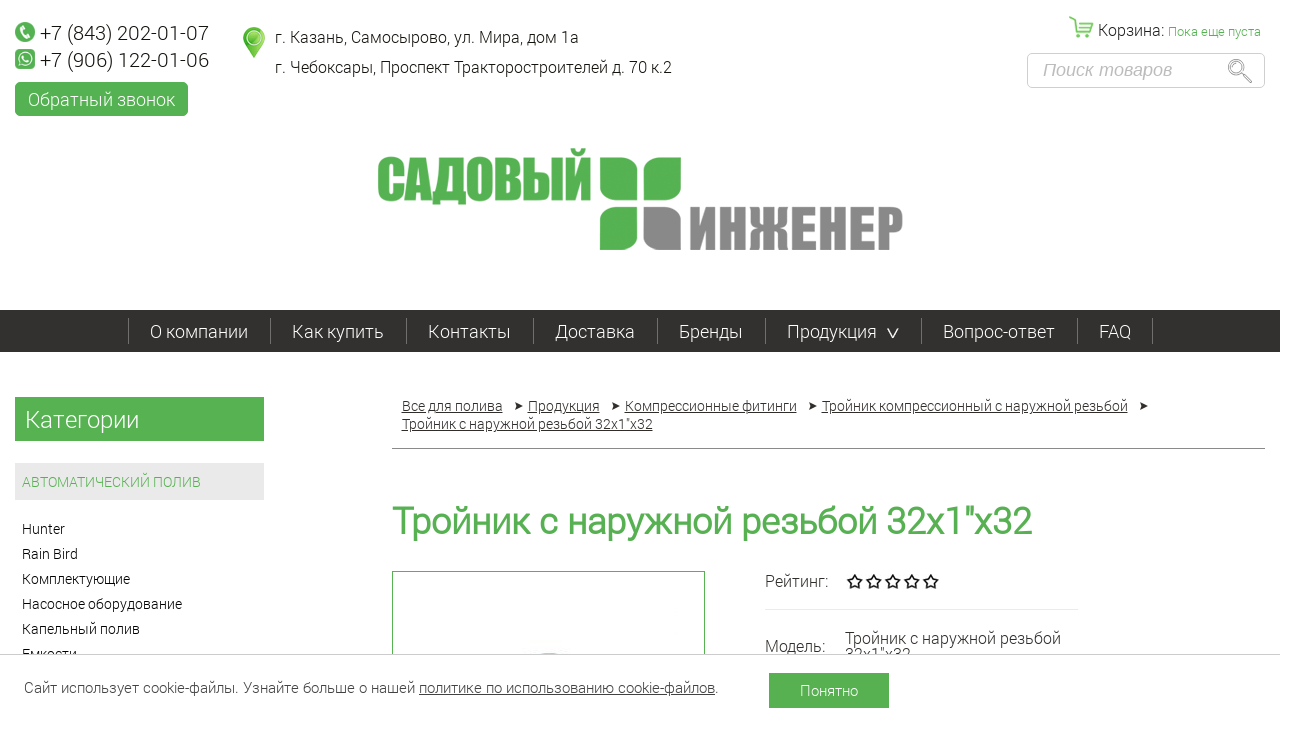

--- FILE ---
content_type: text/html; charset=UTF-8
request_url: https://sadinpro.ru/products/trojnik-s-naruzhnoj-rezboj-32x1-x32
body_size: 16255
content:
<!DOCTYPE HTML>
<html class="no-js" lang="ru"  prefix="og: http://ogp.me/ns# fb: http://ogp.me/ns/fb# website: http://ogp.me/ns/website#">
<head>
  <title>Тройник с наружной резьбой 32x1"x32 купить недорого в интернет-магазине Sadin: характеристики, фото и низкие цены, доставка по России - Тройник компрессионный с наружной резьбой</title>
  <meta http-equiv="Content-Type" content="text/html; charset=utf-8">
  <meta name="description" content="Тройник с наружной резьбой 32x1&quot;x32">
  <meta name="keywords" content="">
  <meta name="viewport" content="width=device-width, initial-scale=1.0"/>
  <meta name="format-detection" content="telephone=no"/>
  <meta http-equiv="X-UA-Compatible" content="IE=edge"/>
  <meta name="robots" content="index,follow" />

  <link href="https://sadinpro.ru/favicon.ico" rel="shortcut icon"/>
  <link href="https://sadinpro.ru/favicon.ico" rel="icon" type="image/x-icon"/>
  <link rel="stylesheet" type="text/css" href="/css/jquery.fancybox.min.css">
  <link rel="stylesheet" href="/css/slick.css">
  <link rel="stylesheet" type="text/css" href="/css/style.u1645646824.css"/>
  <link rel="stylesheet" type="text/css" href="/css/custom.u1645733619.css"/>
  <link rel="stylesheet" type="text/css" href="/js/ui/themes/ui-lightness/jquery-ui-1.8.16.custom.css"/>
  <link rel="stylesheet" type="text/css" href="/js/colorbox/colorbox.css" media="screen"/>
  <script type="text/javascript" src="/js/jquery-3.2.1.min.js"></script>
  <link rel="canonical" href="https://sadinpro.ru/products/trojnik-s-naruzhnoj-rezboj-32x1-x32"/>



         <meta property="og:title" content="Тройник с наружной резьбой 32x1&quot;x32 купить недорого в интернет-магазине Sadin: характеристики, фото и низкие цены, доставка по России - Тройник компрессионный с наружной резьбой"/>
       <meta property="og:description" content="Тройник с наружной резьбой 32x1&quot;x32"/>
       <meta property="og:image" content="https://sadinpro.ru/i/icons/teepcompressxnaruzh_avr.jpg">
       <meta property="og:type" content="product"/>
       <meta property="og:url" content="https://sadinpro.ru/products/trojnik-s-naruzhnoj-rezboj-32x1-x32"/>
      </head>
<body>
<div class="layout">

<div class="adaptive-menu-shadow"></div>
<div class="adaptive-menu-container">
  <div class="adaptive-menu__gamburger">
    <a href="#" class="adaptive-menu-toggle js-menu-toggle">
				<span class="menu-toggle-inner">
					<span class="menu-toggle-line menu-toggle-line--4"></span>
					<span class="menu-toggle-line menu-toggle-line--5"></span>
				</span>
    </a>
  </div>
  <nav class="adaptive-menu">
    <ul>
                  <li class="adaptive-menu__item"><a class="adaptive-menu__link" name="О компании" href="/company" title="О компании Садовой Инженер" >О компании</a></li>
            <li class="adaptive-menu__item"><a class="adaptive-menu__link" name="Как купить" href="/kak-kupit" title="Как купить продукцию в нашем Интернет-магазине" >Как купить</a></li>
            <li class="adaptive-menu__item"><a class="adaptive-menu__link" name="Контакты" href="/contacts" title="Контакты компании Экология" >Контакты</a></li>
            <li class="adaptive-menu__item"><a class="adaptive-menu__link" name="Доставка" href="/dostavka" title="Доставка" >Доставка</a></li>
            <li class="adaptive-menu__item"><a class="adaptive-menu__link" name="Бренды" href="/brends" title="Все бренды на нашем сайте" >Бренды</a></li>
            <li class="adaptive-menu__item"><a class="adaptive-menu__linkactive" name="Продукция" href="/products" title="Продукция для автополива. Оборудование для автоматического полива" >Продукция</a></li>
            <li class="adaptive-menu__item"><a class="adaptive-menu__link" name="Вопрос-ответ" href="/questions" title="Вопросы и ответы по оборудованию для автополива" >Вопрос-ответ</a></li>
            <li class="adaptive-menu__item"><a class="adaptive-menu__link" name="FAQ" href="/faq" title="Часто задаваемые вопросы" >FAQ</a></li>
    </ul>
  </nav>
</div>

<div class="sliding-header">
  <div class="wrapper wrapper--big">
    <div class="sliding-header__gamburger">
      <a href="#" class="adaptive-menu-toggle">
					<span class="menu-toggle-inner">
						<span class="menu-toggle-line menu-toggle-line--1"></span>
						<span class="menu-toggle-line menu-toggle-line--2"></span>
						<span class="menu-toggle-line menu-toggle-line--3"></span>
						<span class="menu-toggle-line menu-toggle-line--4"></span>
						<span class="menu-toggle-line menu-toggle-line--5"></span>
					</span>
      </a>
    </div>
    <div class="sliding-header__logo">
      <a href="#"><img src="/images/scroll-header-logo.png" alt="logo"></a>
    </div>
    <div class="sliding-header__tel">
      <a href="tel:+78432020107" class="sliding-header__tel-link">+7 (843) 202-01-07</a> <br>
      <a href="tel:+79061220106" class="sliding-header__tel-link">+7 (906) 122-01-06</a>
    </div>
    <div class="sliding-header__cart">
      <div class="header-cart header-cart--white">
        <div class="header-cart__content">
          <noindex>
            <a href="/cart" class="header-cart__link" title="Ваша покупка">

              <span class="header-cart__title">Корзина:</span>
                        <span class="header-cart__quantity">Пока еще пуста</span>
          <span class="header-cart__price"></span>
                     </a>
          </noindex>
        </div>
      </div>
    </div>
  </div>
</div>

<header class="header">

  <div class="header__top">
    <div class="wrapper wrapper--big">
      <div class="header-left clearfix">
        <div class="header-contacts-col">
          <div class="header-tel">
            <a href="tel:+78432020107" class="header-tel__link"><span class="phone"></span>+7 (843) 202-01-07</a>
            <a href="whatsapp://send?text=Здравствуйте,+у+меня+есть+вопрос:+&phone=+79061220106&abid=+79061220106#Intent;scheme=smsto;package=com.whatsapp;action=android.intent.action.SENDTO;end" class="header-tel__link"><span class="whatsapp"></span>+7 (906) 122-01-06</a>
          </div>
          <div class="header-callback">
            <a href="#callback-modal" class="header-callback__btn" data-fancybox-modal>Обратный
              звонок</a>
          </div>
        </div>
        <div class="header-contacts-col">
          <div class="header-address">
            г. Казань, Самосырово, ул. Мира, дом 1а<br>
            г. Чебоксары, Проспект Тракторостроителей д. 70 к.2
          </div>
        </div>

      </div>
      <div class="adaptive-header__gamburger">
        <a href="#" class="adaptive-menu-toggle">
						<span class="menu-toggle-inner">
							<span class="menu-toggle-line menu-toggle-line--1"></span>
							<span class="menu-toggle-line menu-toggle-line--2"></span>
							<span class="menu-toggle-line menu-toggle-line--3"></span>
							<span class="menu-toggle-line menu-toggle-line--4"></span>
							<span class="menu-toggle-line menu-toggle-line--5"></span>
						</span>
        </a>
      </div>
      <div class="header-right">
        <div class="header-cart">
          <div class="header-cart__content">
            <a href="/cart" class="header-cart__link">
              <span class="header-cart__title">Корзина:</span>
                        <span class="header-cart__quantity">Пока еще пуста</span>
          <span class="header-cart__price"></span>
                     </a>
          </div>
        </div>
        <div class="header-search">
          <form action="/products/search?a[search]" method="get" class="header-search-form">
            <input type="text" name="search" class="header-search-form__input"
                   placeholder="Поиск товаров">
            <input type="submit" class="header-search-form__submit" value="">
          </form>
        </div>
      </div>
    </div>
  </div>

  <div class="header__middle">
    <div class="wrapper wrapper--big">
      <div class="header-logo">
        <a href="/"><img src="/images/logo.png" alt="logo"></a>
      </div>
    </div>
  </div>

  <div class="header__bottom">
    <div class="wrapper wrapper--big">
      <nav class="header-menu">
        <ul>          <li class="header-menu__item">
            <a href="/company" class="header-menu__link"
               name="О компании"
               title="О компании Садовой Инженер">О компании</a>
                      </li>
                  <li class="header-menu__item">
            <a href="/kak-kupit" class="header-menu__link"
               name="Как купить"
               title="Как купить продукцию в нашем Интернет-магазине">Как купить</a>
                      </li>
                  <li class="header-menu__item">
            <a href="/contacts" class="header-menu__link"
               name="Контакты"
               title="Контакты компании Экология">Контакты</a>
                      </li>
                  <li class="header-menu__item">
            <a href="/dostavka" class="header-menu__link"
               name="Доставка"
               title="Доставка">Доставка</a>
                      </li>
                  <li class="header-menu__item">
            <a href="/brends" class="header-menu__link"
               name="Бренды"
               title="Все бренды на нашем сайте">Бренды</a>
                      </li>
                  <li class="header-menu__item">
            <a href="/products" class="header-menu__link active"
               name="Продукция"
               title="Продукция для автополива. Оборудование для автоматического полива">Продукция<i></i></a>
                   <div class="header-submenu">
           <div class="header-submenu-cats">
               <div class="header-submenu-cats__row clearfix">
                                        <div class="header-submenu-cats__col">
                          <nav class="header-cats-menu">
                              <ul>
                                  <li class="header-submenu-cats__item">
                                      <a href="/products/avto-poliv"
                                         class="header-submenu-cats__link active"
                                         title="Автоматический полив">Автоматический полив</a>
                                  </li>
                                                                         <li class="header-submenu-cats__item">
                                            <a href="/products/hunter"
                                               class="header-submenu-cats__link"
                                               title="Hunter">Hunter</a>
                                        </li>
                                                                               <li class="header-submenu-cats__item">
                                            <a href="/products/rain-bird"
                                               class="header-submenu-cats__link"
                                               title="Rain Bird">Rain Bird</a>
                                        </li>
                                                                               <li class="header-submenu-cats__item">
                                            <a href="/products/komplektujuschie"
                                               class="header-submenu-cats__link active"
                                               title="Комплектующие">Комплектующие</a>
                                        </li>
                                                                               <li class="header-submenu-cats__item">
                                            <a href="/products/nasosnoe-oborudovanie-espa"
                                               class="header-submenu-cats__link"
                                               title="Насосное оборудование">Насосное оборудование</a>
                                        </li>
                                                                               <li class="header-submenu-cats__item">
                                            <a href="/products/kapelnyj-poliv-irritec"
                                               class="header-submenu-cats__link"
                                               title="Капельный полив ">Капельный полив </a>
                                        </li>
                                                                               <li class="header-submenu-cats__item">
                                            <a href="/products/emkosti"
                                               class="header-submenu-cats__link"
                                               title="Емкости">Емкости</a>
                                        </li>
                                                                               <li class="header-submenu-cats__item">
                                            <a href="/products/truby-pe"
                                               class="header-submenu-cats__link"
                                               title="Трубы ПЭ">Трубы ПЭ</a>
                                        </li>
                                                                               <li class="header-submenu-cats__item">
                                            <a href="/products/kapelnye-shlangi"
                                               class="header-submenu-cats__link"
                                               title="Капельные шланги">Капельные шланги</a>
                                        </li>
                                                                     </ul>
                          </nav>
                      </div>
                                           <div class="header-submenu-cats__col">
                          <nav class="header-cats-menu">
                              <ul>
                                  <li class="header-submenu-cats__item">
                                      <a href="/products/iskusstvennye-vodoemy"
                                         class="header-submenu-cats__link"
                                         title="Искусственные водоемы и пруды">Искусственные водоемы и пруды</a>
                                  </li>
                                                                         <li class="header-submenu-cats__item">
                                            <a href="/products/gidroizoljacija"
                                               class="header-submenu-cats__link"
                                               title="Гидроизоляция, пленка (позиции под заказ )">Гидроизоляция, пленка (позиции под заказ )</a>
                                        </li>
                                                                               <li class="header-submenu-cats__item">
                                            <a href="/products/geotekstil"
                                               class="header-submenu-cats__link"
                                               title="Геотекстиль и нетканое полотно">Геотекстиль и нетканое полотно</a>
                                        </li>
                                                                               <li class="header-submenu-cats__item">
                                            <a href="/products/ochistka"
                                               class="header-submenu-cats__link"
                                               title="Очистка - фильтры">Очистка - фильтры</a>
                                        </li>
                                                                               <li class="header-submenu-cats__item">
                                            <a href="/products/aeratory"
                                               class="header-submenu-cats__link"
                                               title="Аэраторы">Аэраторы</a>
                                        </li>
                                                                               <li class="header-submenu-cats__item">
                                            <a href="/products/biopreparaty"
                                               class="header-submenu-cats__link"
                                               title="Биопрепараты">Биопрепараты</a>
                                        </li>
                                                                               <li class="header-submenu-cats__item">
                                            <a href="/products/generatory-tumana"
                                               class="header-submenu-cats__link"
                                               title="Генераторы тумана">Генераторы тумана</a>
                                        </li>
                                                                               <li class="header-submenu-cats__item">
                                            <a href="/products/plastikovye-prudy"
                                               class="header-submenu-cats__link"
                                               title="Пластиковые пруды (Распродажа)">Пластиковые пруды (Распродажа)</a>
                                        </li>
                                                                               <li class="header-submenu-cats__item">
                                            <a href="/products/izlivy"
                                               class="header-submenu-cats__link"
                                               title="Изливы для водопадов (позиции заказные)">Изливы для водопадов (позиции заказные)</a>
                                        </li>
                                                                     </ul>
                          </nav>
                      </div>
                                           <div class="header-submenu-cats__col">
                          <nav class="header-cats-menu">
                              <ul>
                                  <li class="header-submenu-cats__item">
                                      <a href="/products/oborudovanie-fontan"
                                         class="header-submenu-cats__link"
                                         title="Фонтаны и оборудование для них">Фонтаны и оборудование для них</a>
                                  </li>
                                                                         <li class="header-submenu-cats__item">
                                            <a href="/products/nasosy-dlya-fontanov-i-prudov"
                                               class="header-submenu-cats__link"
                                               title="Насосы для фонтанов и прудов">Насосы для фонтанов и прудов</a>
                                        </li>
                                                                               <li class="header-submenu-cats__item">
                                            <a href="/products/fontannye-nasadki"
                                               class="header-submenu-cats__link"
                                               title="Фонтанные насадки">Фонтанные насадки</a>
                                        </li>
                                                                               <li class="header-submenu-cats__item">
                                            <a href="/products/podsvetka"
                                               class="header-submenu-cats__link"
                                               title="Подсветка для фонтанов">Подсветка для фонтанов</a>
                                        </li>
                                                                     </ul>
                          </nav>
                      </div>
                                           <div class="header-submenu-cats__col">
                          <nav class="header-cats-menu">
                              <ul>
                                  <li class="header-submenu-cats__item">
                                      <a href="/products/dlja-sada-i-dachi"
                                         class="header-submenu-cats__link"
                                         title="Для сада и дачи">Для сада и дачи</a>
                                  </li>
                                                                         <li class="header-submenu-cats__item">
                                            <a href="/products/shlangi-fitt"
                                               class="header-submenu-cats__link"
                                               title="Шланги">Шланги</a>
                                        </li>
                                                                               <li class="header-submenu-cats__item">
                                            <a href="/products/telezhki-dlja-shlangov"
                                               class="header-submenu-cats__link"
                                               title="Тележки для шлангов">Тележки для шлангов</a>
                                        </li>
                                                                               <li class="header-submenu-cats__item">
                                            <a href="/products/soediniteli-dlja-shlangov"
                                               class="header-submenu-cats__link"
                                               title="Соединители для шлангов">Соединители для шлангов</a>
                                        </li>
                                                                               <li class="header-submenu-cats__item">
                                            <a href="/products/polivochnye-ustanovki-i-razbryzgivateli"
                                               class="header-submenu-cats__link"
                                               title="Поливочные установки и разбрызгиватели">Поливочные установки и разбрызгиватели</a>
                                        </li>
                                                                               <li class="header-submenu-cats__item">
                                            <a href="/products/pompovye-opryskivateli"
                                               class="header-submenu-cats__link"
                                               title="Помповые опрыскиватели">Помповые опрыскиватели</a>
                                        </li>
                                                                               <li class="header-submenu-cats__item">
                                            <a href="/products/sadovye-rozetki-i-svetilniki"
                                               class="header-submenu-cats__link"
                                               title="Садовые розетки и светильники">Садовые розетки и светильники</a>
                                        </li>
                                                                     </ul>
                          </nav>
                      </div>
                                           <div class="header-submenu-cats__col">
                          <nav class="header-cats-menu">
                              <ul>
                                  <li class="header-submenu-cats__item">
                                      <a href="/products/oborudovanie-dlja-vorkauta"
                                         class="header-submenu-cats__link"
                                         title="Оборудование для воркаута">Оборудование для воркаута</a>
                                  </li>
                                                                         <li class="header-submenu-cats__item">
                                            <a href="/products/oborudovanie-na-homutnom-soedinenii"
                                               class="header-submenu-cats__link"
                                               title="Оборудование на хомутном соединении">Оборудование на хомутном соединении</a>
                                        </li>
                                                                               <li class="header-submenu-cats__item">
                                            <a href="/products/oborudovanie-na-svarnom-soedinenii"
                                               class="header-submenu-cats__link"
                                               title="Оборудование на сварном соединении">Оборудование на сварном соединении</a>
                                        </li>
                                                                               <li class="header-submenu-cats__item">
                                            <a href="/products/kompleksnoe-oborudovanie-na-homutnom-soedinenii"
                                               class="header-submenu-cats__link"
                                               title="Комплексное оборудование на хомутном соединении">Комплексное оборудование на хомутном соединении</a>
                                        </li>
                                                                               <li class="header-submenu-cats__item">
                                            <a href="/products/kompleksnoe-oborudovanie-na-svarnom-soedinenii"
                                               class="header-submenu-cats__link"
                                               title="Комплексное оборудование на сварном соединении">Комплексное оборудование на сварном соединении</a>
                                        </li>
                                                                     </ul>
                          </nav>
                      </div>
                                           <div class="header-submenu-cats__col">
                          <nav class="header-cats-menu">
                              <ul>
                                  <li class="header-submenu-cats__item">
                                      <a href="/products/oborudovanie-dlja-dressirovki-i-vygula-sobak"
                                         class="header-submenu-cats__link"
                                         title="Оборудование для площадок дрессировки и выгула собак">Оборудование для площадок дрессировки и выгула собак</a>
                                  </li>
                                                                         <li class="header-submenu-cats__item">
                                            <a href="/products/oborudovanie-dlja-dressirovki-sobak"
                                               class="header-submenu-cats__link"
                                               title="Оборудование для дрессировки собак">Оборудование для дрессировки собак</a>
                                        </li>
                                                                     </ul>
                          </nav>
                      </div>
                                           <div class="header-submenu-cats__col">
                          <nav class="header-cats-menu">
                              <ul>
                                  <li class="header-submenu-cats__item">
                                      <a href="/products/dekor-dlja-sada-i-interera"
                                         class="header-submenu-cats__link"
                                         title="Декор для сада и интерьера">Декор для сада и интерьера</a>
                                  </li>
                                                                         <li class="header-submenu-cats__item">
                                            <a href="/products/muljazhi-ptic"
                                               class="header-submenu-cats__link"
                                               title="Муляжи птиц">Муляжи птиц</a>
                                        </li>
                                                                               <li class="header-submenu-cats__item">
                                            <a href="/products/iskusstvennye-kamni"
                                               class="header-submenu-cats__link"
                                               title="Искусственные камни">Искусственные камни</a>
                                        </li>
                                                                     </ul>
                          </nav>
                      </div>
                                           <div class="header-submenu-cats__col">
                          <nav class="header-cats-menu">
                              <ul>
                                  <li class="header-submenu-cats__item">
                                      <a href="/products/bruschatka"
                                         class="header-submenu-cats__link"
                                         title="Брусчатка, тратуарная плитка">Брусчатка, тратуарная плитка</a>
                                  </li>
                                                                         <li class="header-submenu-cats__item">
                                            <a href="/products/modern"
                                               class="header-submenu-cats__link"
                                               title="Тротуарная плитка «Модерн»">Тротуарная плитка «Модерн»</a>
                                        </li>
                                                                               <li class="header-submenu-cats__item">
                                            <a href="/products/nostalzhi-multformat"
                                               class="header-submenu-cats__link"
                                               title="Тротуарная плитка «Ностальжи Мультформат»">Тротуарная плитка «Ностальжи Мультформат»</a>
                                        </li>
                                                                               <li class="header-submenu-cats__item">
                                            <a href="/products/nostalzhi"
                                               class="header-submenu-cats__link"
                                               title="Тротуарная плитка «Ностальжи»">Тротуарная плитка «Ностальжи»</a>
                                        </li>
                                                                               <li class="header-submenu-cats__item">
                                            <a href="/products/la-linija"
                                               class="header-submenu-cats__link"
                                               title="Тротуарная плитка «Ла-Линия»">Тротуарная плитка «Ла-Линия»</a>
                                        </li>
                                                                               <li class="header-submenu-cats__item">
                                            <a href="/products/klassiko-multiformat"
                                               class="header-submenu-cats__link"
                                               title="Тротуарная плитка «Классико Мультиформат»">Тротуарная плитка «Классико Мультиформат»</a>
                                        </li>
                                                                               <li class="header-submenu-cats__item">
                                            <a href="/products/arena"
                                               class="header-submenu-cats__link"
                                               title="Тротуарная плитка Арена">Тротуарная плитка Арена</a>
                                        </li>
                                                                               <li class="header-submenu-cats__item">
                                            <a href="/products/dekado"
                                               class="header-submenu-cats__link"
                                               title="Тротуарная плитка «Декадо»">Тротуарная плитка «Декадо»</a>
                                        </li>
                                                                               <li class="header-submenu-cats__item">
                                            <a href="/products/beniljuks"
                                               class="header-submenu-cats__link"
                                               title="Тротуарная плитка «Бенилюкс»">Тротуарная плитка «Бенилюкс»</a>
                                        </li>
                                                                               <li class="header-submenu-cats__item">
                                            <a href="/products/gross"
                                               class="header-submenu-cats__link"
                                               title="Тротуарная плитка «Гросс»">Тротуарная плитка «Гросс»</a>
                                        </li>
                                                                     </ul>
                          </nav>
                      </div>
                                           <div class="header-submenu-cats__col">
                          <nav class="header-cats-menu">
                              <ul>
                                  <li class="header-submenu-cats__item">
                                      <a href="/products/akcii-na-gotovye-komplekty-dlja-oborudovanija-avtomaticheskogo-poliva"
                                         class="header-submenu-cats__link"
                                         title="Акции на готовые комплекты для оборудования автоматического полива">Акции на готовые комплекты для оборудования автоматического полива</a>
                                  </li>
                                                               </ul>
                          </nav>
                      </div>
                                           <div class="header-submenu-cats__col">
                          <nav class="header-cats-menu">
                              <ul>
                                  <li class="header-submenu-cats__item">
                                      <a href="/products/sales"
                                         class="header-submenu-cats__link"
                                         title="Акции на готовые комплекты для оборудования автоматического полива">Акции на готовые комплекты для оборудования автоматического полива</a>
                                  </li>
                                                               </ul>
                          </nav>
                      </div>
                                    </div>
           </div>
       </div>
                </li>
                  <li class="header-menu__item">
            <a href="/questions" class="header-menu__link"
               name="Вопрос-ответ"
               title="Вопросы и ответы по оборудованию для автополива">Вопрос-ответ</a>
                      </li>
                  <li class="header-menu__item">
            <a href="/faq" class="header-menu__link"
               name="FAQ"
               title="Часто задаваемые вопросы">FAQ</a>
                      </li>
        </ul>      </nav>
    </div>
  </div>

</header>
    <div class="middle-container">
      <div class="wrapper wrapper--big">
        <aside class="sidebar">
                 <div class="sidebar-cats">
           <div class="sidebar-cats__title">Категории</div>
           <div class="sidebar-cats-menus">
                                        <nav class="sidebar-cats-menu">
                          <ul>
                              <li class="sidebar-cats-menu__item">
                                  <a href="/products/avto-poliv"
                                     class="sidebar-cats-menu__link sidebar-cats-menu__link--active"
                                     title="Автоматический полив">Автоматический полив</a>
                                           <ul class="sidebar-subcats">
                              <li class="sidebar-subcats__item">
                     <a href="/products/hunter"
                        class="sidebar-subcats__link"
                        title="Hunter">Hunter</a>
                 </li>
                                 <li class="sidebar-subcats__item">
                     <a href="/products/rain-bird"
                        class="sidebar-subcats__link"
                        title="Rain Bird">Rain Bird</a>
                 </li>
                                 <li class="sidebar-subcats__item">
                     <a href="/products/komplektujuschie"
                        class="sidebar-subcats__link active"
                        title="Комплектующие">Комплектующие</a>
                 </li>
                                 <li class="sidebar-subcats__item">
                     <a href="/products/nasosnoe-oborudovanie-espa"
                        class="sidebar-subcats__link"
                        title="Насосное оборудование">Насосное оборудование</a>
                 </li>
                                 <li class="sidebar-subcats__item">
                     <a href="/products/kapelnyj-poliv-irritec"
                        class="sidebar-subcats__link"
                        title="Капельный полив ">Капельный полив </a>
                 </li>
                                 <li class="sidebar-subcats__item">
                     <a href="/products/emkosti"
                        class="sidebar-subcats__link"
                        title="Емкости">Емкости</a>
                 </li>
                                 <li class="sidebar-subcats__item">
                     <a href="/products/truby-pe"
                        class="sidebar-subcats__link"
                        title="Трубы ПЭ">Трубы ПЭ</a>
                 </li>
                                 <li class="sidebar-subcats__item">
                     <a href="/products/kapelnye-shlangi"
                        class="sidebar-subcats__link"
                        title="Капельные шланги">Капельные шланги</a>
                 </li>
                          </ul>
         
                                       </li>
                          </ul>
                      </nav>
                                           <nav class="sidebar-cats-menu">
                          <ul>
                              <li class="sidebar-cats-menu__item">
                                  <a href="/products/iskusstvennye-vodoemy"
                                     class="sidebar-cats-menu__link"
                                     title="Искусственные водоемы и пруды">Искусственные водоемы и пруды</a>
                                           <ul class="sidebar-subcats">
                              <li class="sidebar-subcats__item">
                     <a href="/products/gidroizoljacija"
                        class="sidebar-subcats__link"
                        title="Гидроизоляция, пленка (позиции под заказ )">Гидроизоляция, пленка (позиции под заказ )</a>
                 </li>
                                 <li class="sidebar-subcats__item">
                     <a href="/products/geotekstil"
                        class="sidebar-subcats__link"
                        title="Геотекстиль и нетканое полотно">Геотекстиль и нетканое полотно</a>
                 </li>
                                 <li class="sidebar-subcats__item">
                     <a href="/products/ochistka"
                        class="sidebar-subcats__link"
                        title="Очистка - фильтры">Очистка - фильтры</a>
                 </li>
                                 <li class="sidebar-subcats__item">
                     <a href="/products/aeratory"
                        class="sidebar-subcats__link"
                        title="Аэраторы">Аэраторы</a>
                 </li>
                                 <li class="sidebar-subcats__item">
                     <a href="/products/biopreparaty"
                        class="sidebar-subcats__link"
                        title="Биопрепараты">Биопрепараты</a>
                 </li>
                                 <li class="sidebar-subcats__item">
                     <a href="/products/generatory-tumana"
                        class="sidebar-subcats__link"
                        title="Генераторы тумана">Генераторы тумана</a>
                 </li>
                                 <li class="sidebar-subcats__item">
                     <a href="/products/plastikovye-prudy"
                        class="sidebar-subcats__link"
                        title="Пластиковые пруды (Распродажа)">Пластиковые пруды (Распродажа)</a>
                 </li>
                                 <li class="sidebar-subcats__item">
                     <a href="/products/izlivy"
                        class="sidebar-subcats__link"
                        title="Изливы для водопадов (позиции заказные)">Изливы для водопадов (позиции заказные)</a>
                 </li>
                          </ul>
         
                                       </li>
                          </ul>
                      </nav>
                                           <nav class="sidebar-cats-menu">
                          <ul>
                              <li class="sidebar-cats-menu__item">
                                  <a href="/products/oborudovanie-fontan"
                                     class="sidebar-cats-menu__link"
                                     title="Фонтаны и оборудование для них">Фонтаны и оборудование для них</a>
                                           <ul class="sidebar-subcats">
                              <li class="sidebar-subcats__item">
                     <a href="/products/nasosy-dlya-fontanov-i-prudov"
                        class="sidebar-subcats__link"
                        title="Насосы для фонтанов и прудов">Насосы для фонтанов и прудов</a>
                 </li>
                                 <li class="sidebar-subcats__item">
                     <a href="/products/fontannye-nasadki"
                        class="sidebar-subcats__link"
                        title="Фонтанные насадки">Фонтанные насадки</a>
                 </li>
                                 <li class="sidebar-subcats__item">
                     <a href="/products/podsvetka"
                        class="sidebar-subcats__link"
                        title="Подсветка для фонтанов">Подсветка для фонтанов</a>
                 </li>
                          </ul>
         
                                       </li>
                          </ul>
                      </nav>
                                           <nav class="sidebar-cats-menu">
                          <ul>
                              <li class="sidebar-cats-menu__item">
                                  <a href="/products/dlja-sada-i-dachi"
                                     class="sidebar-cats-menu__link"
                                     title="Для сада и дачи">Для сада и дачи</a>
                                           <ul class="sidebar-subcats">
                              <li class="sidebar-subcats__item">
                     <a href="/products/shlangi-fitt"
                        class="sidebar-subcats__link"
                        title="Шланги">Шланги</a>
                 </li>
                                 <li class="sidebar-subcats__item">
                     <a href="/products/telezhki-dlja-shlangov"
                        class="sidebar-subcats__link"
                        title="Тележки для шлангов">Тележки для шлангов</a>
                 </li>
                                 <li class="sidebar-subcats__item">
                     <a href="/products/soediniteli-dlja-shlangov"
                        class="sidebar-subcats__link"
                        title="Соединители для шлангов">Соединители для шлангов</a>
                 </li>
                                 <li class="sidebar-subcats__item">
                     <a href="/products/polivochnye-ustanovki-i-razbryzgivateli"
                        class="sidebar-subcats__link"
                        title="Поливочные установки и разбрызгиватели">Поливочные установки и разбрызгиватели</a>
                 </li>
                                 <li class="sidebar-subcats__item">
                     <a href="/products/pompovye-opryskivateli"
                        class="sidebar-subcats__link"
                        title="Помповые опрыскиватели">Помповые опрыскиватели</a>
                 </li>
                                 <li class="sidebar-subcats__item">
                     <a href="/products/sadovye-rozetki-i-svetilniki"
                        class="sidebar-subcats__link"
                        title="Садовые розетки и светильники">Садовые розетки и светильники</a>
                 </li>
                          </ul>
         
                                       </li>
                          </ul>
                      </nav>
                                           <nav class="sidebar-cats-menu">
                          <ul>
                              <li class="sidebar-cats-menu__item">
                                  <a href="/products/oborudovanie-dlja-vorkauta"
                                     class="sidebar-cats-menu__link"
                                     title="Оборудование для воркаута">Оборудование для воркаута</a>
                                           <ul class="sidebar-subcats">
                              <li class="sidebar-subcats__item">
                     <a href="/products/oborudovanie-na-homutnom-soedinenii"
                        class="sidebar-subcats__link"
                        title="Оборудование на хомутном соединении">Оборудование на хомутном соединении</a>
                 </li>
                                 <li class="sidebar-subcats__item">
                     <a href="/products/oborudovanie-na-svarnom-soedinenii"
                        class="sidebar-subcats__link"
                        title="Оборудование на сварном соединении">Оборудование на сварном соединении</a>
                 </li>
                                 <li class="sidebar-subcats__item">
                     <a href="/products/kompleksnoe-oborudovanie-na-homutnom-soedinenii"
                        class="sidebar-subcats__link"
                        title="Комплексное оборудование на хомутном соединении">Комплексное оборудование на хомутном соединении</a>
                 </li>
                                 <li class="sidebar-subcats__item">
                     <a href="/products/kompleksnoe-oborudovanie-na-svarnom-soedinenii"
                        class="sidebar-subcats__link"
                        title="Комплексное оборудование на сварном соединении">Комплексное оборудование на сварном соединении</a>
                 </li>
                          </ul>
         
                                       </li>
                          </ul>
                      </nav>
                                           <nav class="sidebar-cats-menu">
                          <ul>
                              <li class="sidebar-cats-menu__item">
                                  <a href="/products/oborudovanie-dlja-dressirovki-i-vygula-sobak"
                                     class="sidebar-cats-menu__link"
                                     title="Оборудование для площадок дрессировки и выгула собак">Оборудование для площадок дрессировки и выгула собак</a>
                                           <ul class="sidebar-subcats">
                              <li class="sidebar-subcats__item">
                     <a href="/products/oborudovanie-dlja-dressirovki-sobak"
                        class="sidebar-subcats__link"
                        title="Оборудование для дрессировки собак">Оборудование для дрессировки собак</a>
                 </li>
                          </ul>
         
                                       </li>
                          </ul>
                      </nav>
                                           <nav class="sidebar-cats-menu">
                          <ul>
                              <li class="sidebar-cats-menu__item">
                                  <a href="/products/dekor-dlja-sada-i-interera"
                                     class="sidebar-cats-menu__link"
                                     title="Декор для сада и интерьера">Декор для сада и интерьера</a>
                                           <ul class="sidebar-subcats">
                              <li class="sidebar-subcats__item">
                     <a href="/products/muljazhi-ptic"
                        class="sidebar-subcats__link"
                        title="Муляжи птиц">Муляжи птиц</a>
                 </li>
                                 <li class="sidebar-subcats__item">
                     <a href="/products/iskusstvennye-kamni"
                        class="sidebar-subcats__link"
                        title="Искусственные камни">Искусственные камни</a>
                 </li>
                          </ul>
         
                                       </li>
                          </ul>
                      </nav>
                                           <nav class="sidebar-cats-menu">
                          <ul>
                              <li class="sidebar-cats-menu__item">
                                  <a href="/products/bruschatka"
                                     class="sidebar-cats-menu__link"
                                     title="Брусчатка, тратуарная плитка">Брусчатка, тратуарная плитка</a>
                                           <ul class="sidebar-subcats">
                              <li class="sidebar-subcats__item">
                     <a href="/products/modern"
                        class="sidebar-subcats__link"
                        title="Тротуарная плитка «Модерн»">Тротуарная плитка «Модерн»</a>
                 </li>
                                 <li class="sidebar-subcats__item">
                     <a href="/products/nostalzhi-multformat"
                        class="sidebar-subcats__link"
                        title="Тротуарная плитка «Ностальжи Мультформат»">Тротуарная плитка «Ностальжи Мультформат»</a>
                 </li>
                                 <li class="sidebar-subcats__item">
                     <a href="/products/nostalzhi"
                        class="sidebar-subcats__link"
                        title="Тротуарная плитка «Ностальжи»">Тротуарная плитка «Ностальжи»</a>
                 </li>
                                 <li class="sidebar-subcats__item">
                     <a href="/products/la-linija"
                        class="sidebar-subcats__link"
                        title="Тротуарная плитка «Ла-Линия»">Тротуарная плитка «Ла-Линия»</a>
                 </li>
                                 <li class="sidebar-subcats__item">
                     <a href="/products/klassiko-multiformat"
                        class="sidebar-subcats__link"
                        title="Тротуарная плитка «Классико Мультиформат»">Тротуарная плитка «Классико Мультиформат»</a>
                 </li>
                                 <li class="sidebar-subcats__item">
                     <a href="/products/arena"
                        class="sidebar-subcats__link"
                        title="Тротуарная плитка Арена">Тротуарная плитка Арена</a>
                 </li>
                                 <li class="sidebar-subcats__item">
                     <a href="/products/dekado"
                        class="sidebar-subcats__link"
                        title="Тротуарная плитка «Декадо»">Тротуарная плитка «Декадо»</a>
                 </li>
                                 <li class="sidebar-subcats__item">
                     <a href="/products/beniljuks"
                        class="sidebar-subcats__link"
                        title="Тротуарная плитка «Бенилюкс»">Тротуарная плитка «Бенилюкс»</a>
                 </li>
                                 <li class="sidebar-subcats__item">
                     <a href="/products/gross"
                        class="sidebar-subcats__link"
                        title="Тротуарная плитка «Гросс»">Тротуарная плитка «Гросс»</a>
                 </li>
                          </ul>
         
                                       </li>
                          </ul>
                      </nav>
                                           <nav class="sidebar-cats-menu">
                          <ul>
                              <li class="sidebar-cats-menu__item">
                                  <a href="/products/akcii-na-gotovye-komplekty-dlja-oborudovanija-avtomaticheskogo-poliva"
                                     class="sidebar-cats-menu__link"
                                     title="Акции на готовые комплекты для оборудования автоматического полива">Акции на готовые комплекты для оборудования автоматического полива</a>
                                                               </li>
                          </ul>
                      </nav>
                                           <nav class="sidebar-cats-menu">
                          <ul>
                              <li class="sidebar-cats-menu__item">
                                  <a href="/products/sales"
                                     class="sidebar-cats-menu__link"
                                     title="Акции на готовые комплекты для оборудования автоматического полива">Акции на готовые комплекты для оборудования автоматического полива</a>
                                                               </li>
                          </ul>
                      </nav>
                     
           </div>
       </div>
              </aside>
        <div class="content-container">
          <div class="breadcrumbs"><ul itemscope itemtype="https://schema.org/BreadcrumbList"><li class="breadcrumbs__item" itemprop="itemListElement" itemscope itemtype="https://schema.org/ListItem"><a href="https://sadinpro.ru" itemprop="item" class="breadcrumbs__link"><span itemprop="name">Все для полива</span></a> <meta itemprop="position" content="1" /> </li><li class="breadcrumbs__item" itemprop="itemListElement" itemscope itemtype="https://schema.org/ListItem"><a href="https://sadinpro.ru/products" itemprop="item" class="breadcrumbs__link"><span itemprop="name">Продукция</span></a> <meta itemprop="position" content="2" /> </li><li class="breadcrumbs__item" itemprop="itemListElement" itemscope itemtype="https://schema.org/ListItem"><a href="https://sadinpro.ru/products/kompressionnye-fitingi" itemprop="item" class="breadcrumbs__link"><span itemprop="name">Компрессионные фитинги </span></a> <meta itemprop="position" content="3" /> </li><li class="breadcrumbs__item" itemprop="itemListElement" itemscope itemtype="https://schema.org/ListItem"><a href="https://sadinpro.ru/products/trojnik-kompressionnyj-s-naruzhnoj-rezboj" itemprop="item" class="breadcrumbs__link"><span itemprop="name">Тройник компрессионный с наружной резьбой</span></a> <meta itemprop="position" content="4" /> </li><li class="breadcrumbs__item" itemprop="itemListElement" itemscope itemtype="https://schema.org/ListItem"><a href="https://sadinpro.ru/products/trojnik-s-naruzhnoj-rezboj-32x1-x32" itemprop="item" class="breadcrumbs__link"><span itemprop="name">Тройник с наружной резьбой 32x1"x32</span></a> <meta itemprop="position" content="5" /> </li></ul></div>          <span itemprop='brand' itemscope itemtype='http://schema.org/Brand'><meta itemprop='name' content='Irritec'/></span>
<div class="product-content" itemscope itemtype="http://schema.org/Product">
<h1>Тройник с наружной резьбой 32x1"x32</h1><meta itemprop='name' content='Тройник с наружной резьбой 32x1x32'/>
<meta itemprop="url" href="https://sadinpro.ru/products/trojnik-s-naruzhnoj-rezboj-32x1-x32">
<div class="product-content__row clearfix" class="item_info" itemprop="offers" itemscope
     itemtype="http://schema.org/Offer" data-itemtype="all">
  <div class="product-content__col">

    <a class="product-content__img" rel="lightbox[image]" title="Тройник с наружной резьбой 32x1x32" href="/i/icons/teepcompressfnaruzh_big.jpg">
      <img id="image" alt="Тройник с наружной резьбой 32x1x32" title="Тройник с наружной резьбой 32x1x32" src="/i/icons/teepcompressxnaruzh_avr.jpg" data-image="/i/icons/teepcompressxnaruzh_avr.jpg"
           alt="Тройник с наружной резьбой 32x1x32" itemprop="image">
          </a>
    
  </div>
  <div class="product-content__col">
    <div class="product-content-description">
      <div class="product-content-description__item">
        <div class="product-content-rating">
          <div class="product-content-rating__title">Рейтинг:</div>
          <div class="product-content-rating__value">
            <div class="product-item__rating">
              <i class="rating-star rating-star--noactive"></i><i class="rating-star rating-star--noactive"></i><i class="rating-star rating-star--noactive"></i><i class="rating-star rating-star--noactive"></i><i class="rating-star rating-star--noactive"></i>            </div>
          </div>
        </div>
      </div>
      <div class="product-content-description__item">
        <div class="product-content-stats">
          <div class="product-content-stat__item">
            <div class="product-content-stat__name">Модель:</div>
            <div class="product-content-stat__value">Тройник с наружной резьбой 32x1"x32</div>
          </div>
          <div class="product-content-stat__item">
            <div class="product-content-stat__name">Артикул:</div>
            <div class="product-content-stat__value">IQ21620M0N32D              <meta itemprop="sku" content="1401">
            </div>
          </div>
          <div class="product-content-stat__item">
            <div class="product-content-stat__name">Наличие:</div>
            <div class="product-content-stat__value">
              <link itemprop="availability" href="http://schema.org/InStock" content="InStock"/>
              Есть в наличии
            </div>
          </div>
          <div class="product-content-stat__item">
            <div class="product-content-stat__name">Бренд:</div>
            <div class="product-content-stat__value" > Irritec</div>
          </div>

        </div>
      </div>
      <div class="product-content-description__item">
        <div class="product-content-price">
          <div class="product-content-price__name">Цена:</div>
                      <div class="product-content-price__value">509.48 &#8381;            <meta itemprop="price" content="50948"/>
            <meta itemprop="priceCurrency" content="RUB"/>
            </div>
              
        </div>

              </div>
      <div class="product-content-description__item product-content-description__item--last">
        <div class="product-content-quantity">
          <div class="product-content-quantity__name">Количество:</div>
          <div class="product-content-quantity__value">
            <input class="product-quantity-input" name="count_1401"
                   id="count_1401" type="text" value="1">
          </div>
        </div>
      </div>
            <div class="product-content-addcart">
        <a href="#" class="product-content-addcart__btn"
           onclick="jsCart.Add('1401','count_1401');return false;">Купить</a>
      </div>
    </div>
  </div>
</div>
<div class="product-tabs-container product-tabs">
  <div class="product-tabs__list clearfix">
    <div class="product-tabs__item">
      <a href="#description" class="product-tabs__link product-tabs__link--active" data-tab-id="1">Описание</a>
    </div>
    <div class="product-tabs__item">
      <a href="#instructions" class="product-tabs__link" data-tab-id="2">Инструкции</a>
    </div>
    <div class="product-tabs__item">
      <a href="#reviews" class="product-tabs__link" data-tab-id="3"
         name="reviews">Отзывы</a>
    </div>
  </div>

  <div class="product-tabs__content">
    <div class="product-tabs-block product-tabs-block--1 product-tabs-block--active">
      <div class="entry-content" itemprop="description">
        <p>Тройник компрессионный с наружной резьбой</p>
<p>D &times; D:&nbsp; 32x1&quot;x32</p>
<p>Количество в упаковке: 10</p>
<p>Количество в коробке: 80</p>                <p style="margin-top: 25px;">
          <strong>Тройник с наружной резьбой 32x1"x32</strong> в интернет магазин "Все для полива, сада и дачи" осуществляет
          доставку в города: Казань, Москва, Санкт-Петербург, Нижний Новгород, Ярославль, Самара, Саратов,
          Уфа, Чебоксары, Йошкар-Ола, Екатеринбург, Оренбург, Пермь, Тольятти, Тюмень, Южно-сахалинск,
          Челябинск, Ростов-на-Дону, Ижевск, Ульяновск, Воронеж, Волгоград, Краснодар, Красноярск, Пенза,
          Киров, Тула.
        </p>
      </div>
    </div>
    <div class="product-tabs-block product-tabs-block--2">
      
    </div>
    <div class="product-tabs-block product-tabs-block--3">
      <div class="add-product-review">
        <a href="#review-modal" class="add-product-review__btn" data-fancybox-modal=""><i></i>Написать отзыв</a>
      </div>
      <script src="https://www.google.com/recaptcha/api.js" async defer></script>

<form action="/guestbook" method="post" name="deleteGuestbook">
  <input type="hidden" name="url" value="https://sadinpro.ru/products/trojnik-s-naruzhnoj-rezboj-32x1-x32#reviews">
  <input type="hidden" name="id" value="">
  <input type="hidden" name="a[delete]" value="delete">

</form>
<form action="/guestbook" method="post" name="publishGuestbook">
  <input type="hidden" name="url" value="https://sadinpro.ru/products/trojnik-s-naruzhnoj-rezboj-32x1-x32#reviews">
  <input type="hidden" name="id" value="">
  <input type="hidden" name="a[publish]" value="publish">

</form>

<div id="review-modal" class="modal modal--review">
  <div class="review-modal__head">
    <div class="review-modal__title">Написать отзыв</div>
  </div>

  <div class="review-modal__body">
    <form action="/guestbook" class="review-form" id="review-form" method="post">
      <div class="review-form__row clearfix">
        <div class="review-form__labelcol">
          <label class="review-form__label">Имя</label>
        </div>
        <div class="review-form__inpcol">
          <input type="text" name="name" id="review-name" class="modal-form__input"
                 value="">
        </div>
      </div>
      <div class="review-form__row clearfix">
        <div class="review-form__labelcol">
          <label class="review-form__label">Город</label>
        </div>
        <div class="review-form__inpcol">
          <input type="text" name="city" id="review-city" class="modal-form__input">
        </div>
      </div>
      <div class="review-form__row clearfix">
        <div class="review-form__labelcol">
          <label class="review-form__label">Оценка</label>
        </div>
        <div class="review-form__inpcol">
          <div class="set-review-block clearfix">
            <div class="set-review-block__col">
              <i class="set-review-star" data-rating-value="1"></i>
            </div>
            <div class="set-review-block__col">
              <i class="set-review-star" data-rating-value="2"></i>
            </div>
            <div class="set-review-block__col">
              <i class="set-review-star" data-rating-value="3"></i>
            </div>
            <div class="set-review-block__col">
              <i class="set-review-star" data-rating-value="4"></i>
            </div>
            <div class="set-review-block__col">
              <i class="set-review-star" data-rating-value="5"></i>
            </div>
          </div>
          <input type="hidden" name="rating" class="product-rating-input" value="" id="review-rating">

        </div>

      </div>
      <div class="review-form__row clearfix">
        <div class="review-form__labelcol">
          <label class="review-form__label">Отзыв</label>
        </div>
        <div class="review-form__inpcol">
          <textarea name="review_text" class="review-form__textarea" id="review-text"></textarea>
        </div>
      </div>

      <div class="review-form__row clearfix">
        <div class="review-form__labelcol">
          <label class="review-form__label">&nbsp;</label>
        </div>
        <div class="review-form__inpcol">
          <div class="g-recaptcha" data-sitekey="6LcDu78UAAAAANY_Vo7SmHtaL8P2Z-re1rRxcmz9" data-callback="enableSend"></div>
        </div>

      </div>

      <div class="review-form__row review-form__row--submit">
        <input type="submit" class="review-form__submit" id="send-button" value="Отправить отзыв" name="a[review]" disabled>
      </div>
      <input type="checkbox" name="agree" value="1" class="review-form__row--check">
      <input type="hidden" name="url" value="https://sadinpro.ru/products/trojnik-s-naruzhnoj-rezboj-32x1-x32">
      <input type="hidden" name="page" value="6">
      <input type="hidden" name="guest_url" value="/guestbook">
      <input type="hidden" name="guest_id" value="0" id="guest_id">
      <input type="hidden" name="answer_id" value="0" id="answer_id">
      <input type="hidden" name="product_id" value="1401" id="product_id">
      <input type="hidden" name="a[review]" value="1">

    </form>
  </div>

</div>


<div id="review-modal-success" class="modal modal--review">
  <div class="review-modal__head">
    <div class="review-modal__title">Отзыв успешно отправлен</div>
  </div>

  <div class="review-modal__body">

    <div class="review-form__row clearfix">
      <div class="success">
        <p>Ваш отзыв успешно отправлен. После проверки модератором он будет опубликован.</p>

        <p>Спасибо за Ваш отзыв!</p>
      </div>
    </div>

  </div>

</div>
<script type="text/javascript" language="javascript">
  function enableSend(){ document.getElementById("send-button").disabled = false; }
</script>

<script>
  $(document).ready(function ()
  {


  // Set product rating
  $('.set-review-star').on('click', function (e)
  {
  e.preventDefault();
  var rating_value=$(this).data('rating-value');
  $('.product-rating-input').attr('value', rating_value);
  $('.set-review-block__col').removeClass('set-review-block__col--active');
  $(this).parent().addClass('set-review-block__col--active');
  $(this).parent().prevAll().addClass('set-review-block__col--active');
  });
  function viewModalError(error)
    {
    var d=$('#review-modal .review-modal__body .error-result');
    if(d.length)
      d.html(result);
    else
      {
      $('#review-modal .review-modal__body').prepend('<div class="error-result">' + error + '</div>');
      }
    }

  // форма отправки отзыва
  $("#review-form").submit(function (e)
  {
  //отменяем стандартное действие при отправке формы
  e.preventDefault();
  if(!$(this).valid())
    return false;
  //берем из формы метод передачи данных
  var m_method=$(this).attr('method');
  //получаем адрес скрипта на сервере, куда нужно отправить форму
  var m_action=$(this).attr('action');
  //получаем данные, введенные пользователем в формате input1=value1&input2=value2...,
  var m_data=$(this).serialize();
  $.ajax({
    type: m_method,
    url: m_action,
    data: m_data,
    // ошибка
    error: function (error)
      {
      viewModalError(error);
      },
    // успех
    success: function (result)
      {
      if(result == 'success')
        {
        var form=$("#review-form");
        if(form)
          {
          parent.$.fancybox.close();
          $('<a href="#review-modal-success"></a>').fancybox().trigger('click');
          }
        }
      else
        {
        viewModalError(result);
        }
      }
  });
  });
  $("#review-form").validate({
    rules: {
      "review_text": {
        required: true
      },
      "rating": {
        required: true
      },
      "city": {
        required: true
      },
      "name": {
        required: true
      }

    },
    messages: {
      "review_text": {
        required: "Пару слов о продукте"
      },
      "rating": {
        required: "Нужно установить звездочки"
      },
      "city": {
        required: "Укажите Ваш город"
      },
      "name": {
        required: "Укажите Ваше имя"
      }
    },
    errorElement: "label"

  });
  });


</script>    </div>
  </div>

</div>
    <div class="products-container">
      <div class="block-title block-title--catproduct">Популярная продукция</div>
      <div class="products__list">
        <div class="products__row">
                        <div class="products__col products__col--4">
                <div class="product-item product-item--hovered">
                  <div class="product-item__top">
                    <div class="product-item__img">
                      <a href="/products/mufta-s-vnutrennej-rezboj-50x1-1-2"><img src="/i/icons/muftabcompressgvnutren.jpg" alt="Муфта с внутренней резьбой  50x1 1/2&quot;"></a>
                    </div>
                    <div class="product-item__title">
                      <a href="/products/mufta-s-vnutrennej-rezboj-50x1-1-2" class="product-item__title-link">Муфта с внутренней резьбой  50x1 1/2"</a>
                    </div>
                    <div class="product-item__description">
                      <div class="table-helper">
                        <div class="table-helper__cell">


&nbsp;
&nbsp;



&nbsp;



&nbsp;
Муфта с внутренней резьбой             50x1 1/2&quot;
                        </div>
                      </div>
                    </div>
                  </div>
                  <div class="product-item__stats">
                    <div class="product-item__stats-row">
                      <div class="product-item__stats-col">
                        <div
                         class="product-item__price">543.32 &#8381;                          руб.
                        </div>
                      </div>
                      <div class="product-item__stats-col">
                        <div class="product-item__rating">
                          <i class="rating-star rating-star--noactive"></i><i class="rating-star rating-star--noactive"></i><i class="rating-star rating-star--noactive"></i><i class="rating-star rating-star--noactive"></i><i class="rating-star rating-star--noactive"></i>                        </div>
                      </div>
                    </div>
                  </div>
                  <div class="product-item__cart">
                    <a href="#" class="product-item__cart-btn"
                       onclick="jsCart.Add('1401','count_1401');return false;">В
                      корзину</a>
                  </div>
                </div>
              </div>

                          <div class="products__col products__col--4">
                <div class="product-item product-item--hovered">
                  <div class="product-item__top">
                    <div class="product-item__img">
                      <a href="/products/jebao-pf-10"><img src="/i/icons/101405_m.jpg" alt="Биофильтр c обратной промывкой Jebao PF-10"></a>
                    </div>
                    <div class="product-item__title">
                      <a href="/products/jebao-pf-10" class="product-item__title-link">Биофильтр c обратной промывкой Jebao PF-10</a>
                    </div>
                    <div class="product-item__description">
                      <div class="table-helper">
                        <div class="table-helper__cell">


&nbsp;




&nbsp;



&nbsp;
Может использоваться для больших аквариумов и малых комнатных водоемов в закрытых помещениях.
                        </div>
                      </div>
                    </div>
                  </div>
                  <div class="product-item__stats">
                    <div class="product-item__stats-row">
                      <div class="product-item__stats-col">
                        <div
                         class="product-item__price">12 006.00 &#8381;                          руб.
                        </div>
                      </div>
                      <div class="product-item__stats-col">
                        <div class="product-item__rating">
                          <i class="rating-star rating-star--noactive"></i><i class="rating-star rating-star--noactive"></i><i class="rating-star rating-star--noactive"></i><i class="rating-star rating-star--noactive"></i><i class="rating-star rating-star--noactive"></i>                        </div>
                      </div>
                    </div>
                  </div>
                  <div class="product-item__cart">
                    <a href="#" class="product-item__cart-btn"
                       onclick="jsCart.Add('1401','count_1401');return false;">В
                      корзину</a>
                  </div>
                </div>
              </div>

                          <div class="products__col products__col--4">
                <div class="product-item product-item--hovered">
                  <div class="product-item__top">
                    <div class="product-item__img">
                      <a href="/products/zaglushka-kompressionnaja-63"><img src="/i/icons/zagl_5.jpg" alt="Заглушка компрессионная 63"></a>
                    </div>
                    <div class="product-item__title">
                      <a href="/products/zaglushka-kompressionnaja-63" class="product-item__title-link">Заглушка компрессионная 63</a>
                    </div>
                    <div class="product-item__description">
                      <div class="table-helper">
                        <div class="table-helper__cell">


&nbsp;
&nbsp;


                        </div>
                      </div>
                    </div>
                  </div>
                  <div class="product-item__stats">
                    <div class="product-item__stats-row">
                      <div class="product-item__stats-col">
                        <div
                         class="product-item__price">811.22 &#8381;                          руб.
                        </div>
                      </div>
                      <div class="product-item__stats-col">
                        <div class="product-item__rating">
                          <i class="rating-star rating-star--noactive"></i><i class="rating-star rating-star--noactive"></i><i class="rating-star rating-star--noactive"></i><i class="rating-star rating-star--noactive"></i><i class="rating-star rating-star--noactive"></i>                        </div>
                      </div>
                    </div>
                  </div>
                  <div class="product-item__cart">
                    <a href="#" class="product-item__cart-btn"
                       onclick="jsCart.Add('1401','count_1401');return false;">В
                      корзину</a>
                  </div>
                </div>
              </div>

                          <div class="products__col products__col--4">
                <div class="product-item product-item--hovered">
                  <div class="product-item__top">
                    <div class="product-item__img">
                      <a href="/products/nasos-draincor-180m-a-230-50-000313-std"><img src="/i/icons/draincor_big_0.jpg" alt="Насос DRAINCOR 180M A 230 50 000313/STD"></a>
                    </div>
                    <div class="product-item__title">
                      <a href="/products/nasos-draincor-180m-a-230-50-000313-std" class="product-item__title-link">Насос DRAINCOR 180M A 230 50 000313/STD</a>
                    </div>
                    <div class="product-item__description">
                      <div class="table-helper">
                        <div class="table-helper__cell">


&nbsp;




&nbsp;



&nbsp;
Перекачивание бытовых, сточных, и  смешанных вод с фекалиями.
                        </div>
                      </div>
                    </div>
                  </div>
                  <div class="product-item__stats">
                    <div class="product-item__stats-row">
                      <div class="product-item__stats-col">
                        <div
                         class="product-item__price">137 804.00 &#8381;                          руб.
                        </div>
                      </div>
                      <div class="product-item__stats-col">
                        <div class="product-item__rating">
                          <i class="rating-star rating-star--noactive"></i><i class="rating-star rating-star--noactive"></i><i class="rating-star rating-star--noactive"></i><i class="rating-star rating-star--noactive"></i><i class="rating-star rating-star--noactive"></i>                        </div>
                      </div>
                    </div>
                  </div>
                  <div class="product-item__cart">
                    <a href="#" class="product-item__cart-btn"
                       onclick="jsCart.Add('1401','count_1401');return false;">В
                      корзину</a>
                  </div>
                </div>
              </div>

                          <div class="products__col products__col--4">
                <div class="product-item product-item--hovered">
                  <div class="product-item__top">
                    <div class="product-item__img">
                      <a href="/products/nasos-prisma25-5m-230-50-000016-std"><img src="/i/icons/prisma25_big_7.jpg" alt="Насос PRISMA25 5M 230 50 000016/STD"></a>
                    </div>
                    <div class="product-item__title">
                      <a href="/products/nasos-prisma25-5m-230-50-000016-std" class="product-item__title-link">Насос PRISMA25 5M 230 50 000016/STD</a>
                    </div>
                    <div class="product-item__description">
                      <div class="table-helper">
                        <div class="table-helper__cell">


&nbsp;




&nbsp;



&nbsp;
Для подачи чистой воды, не содержащей механических примесей и длинноволокнистых включений.
                        </div>
                      </div>
                    </div>
                  </div>
                  <div class="product-item__stats">
                    <div class="product-item__stats-row">
                      <div class="product-item__stats-col">
                        <div
                         class="product-item__price">60 818.00 &#8381;                          руб.
                        </div>
                      </div>
                      <div class="product-item__stats-col">
                        <div class="product-item__rating">
                          <i class="rating-star rating-star--noactive"></i><i class="rating-star rating-star--noactive"></i><i class="rating-star rating-star--noactive"></i><i class="rating-star rating-star--noactive"></i><i class="rating-star rating-star--noactive"></i>                        </div>
                      </div>
                    </div>
                  </div>
                  <div class="product-item__cart">
                    <a href="#" class="product-item__cart-btn"
                       onclick="jsCart.Add('1401','count_1401');return false;">В
                      корзину</a>
                  </div>
                </div>
              </div>

                          <div class="products__col products__col--4">
                <div class="product-item product-item--hovered">
                  <div class="product-item__top">
                    <div class="product-item__img">
                      <a href="/products/gf-reguliruemyj-razbryzgivatel-dlja-poliva-do-12-l-min"><img src="/i/icons/razbryzgivatel_3405.jpg" alt="GF Регулируемый разбрызгиватель для полива, до 12 л/мин"></a>
                    </div>
                    <div class="product-item__title">
                      <a href="/products/gf-reguliruemyj-razbryzgivatel-dlja-poliva-do-12-l-min" class="product-item__title-link">GF Регулируемый разбрызгиватель для полива, до 12 л/мин</a>
                    </div>
                    <div class="product-item__description">
                      <div class="table-helper">
                        <div class="table-helper__cell">Регулируемый разбрызгиватель для полива, производительность до 12 л/мин, Италия, GF.
Его маленькие размеры делают его особенно удобным в обращении, руки от него не устают. Поливочное устройство имеет регулирование струи от тонкого конуса, до прямого распыления.                        </div>
                      </div>
                    </div>
                  </div>
                  <div class="product-item__stats">
                    <div class="product-item__stats-row">
                      <div class="product-item__stats-col">
                        <div
                         class="product-item__price">246.00 &#8381;                          руб.
                        </div>
                      </div>
                      <div class="product-item__stats-col">
                        <div class="product-item__rating">
                          <i class="rating-star rating-star--noactive"></i><i class="rating-star rating-star--noactive"></i><i class="rating-star rating-star--noactive"></i><i class="rating-star rating-star--noactive"></i><i class="rating-star rating-star--noactive"></i>                        </div>
                      </div>
                    </div>
                  </div>
                  <div class="product-item__cart">
                    <a href="#" class="product-item__cart-btn"
                       onclick="jsCart.Add('1401','count_1401');return false;">В
                      корзину</a>
                  </div>
                </div>
              </div>

                          <div class="products__col products__col--4">
                <div class="product-item product-item--hovered">
                  <div class="product-item__top">
                    <div class="product-item__img">
                      <a href="/products/magnitnyj-klapan-icv-201-gb"><img src="/i/icons/mtab_icv_00e201.jpg" alt="Магнитный клапан ICV-201-GB"></a>
                    </div>
                    <div class="product-item__title">
                      <a href="/products/magnitnyj-klapan-icv-201-gb" class="product-item__title-link">Магнитный клапан ICV-201-GB</a>
                    </div>
                    <div class="product-item__description">
                      <div class="table-helper">
                        <div class="table-helper__cell">18(выс.)&times; 17,5(дл.)&times;14(шир.)                        </div>
                      </div>
                    </div>
                  </div>
                  <div class="product-item__stats">
                    <div class="product-item__stats-row">
                      <div class="product-item__stats-col">
                        <div
                         class="product-item__price">18 781.54 &#8381;                          руб.
                        </div>
                      </div>
                      <div class="product-item__stats-col">
                        <div class="product-item__rating">
                          <i class="rating-star rating-star--noactive"></i><i class="rating-star rating-star--noactive"></i><i class="rating-star rating-star--noactive"></i><i class="rating-star rating-star--noactive"></i><i class="rating-star rating-star--noactive"></i>                        </div>
                      </div>
                    </div>
                  </div>
                  <div class="product-item__cart">
                    <a href="#" class="product-item__cart-btn"
                       onclick="jsCart.Add('1401','count_1401');return false;">В
                      корзину</a>
                  </div>
                </div>
              </div>

                          <div class="products__col products__col--4">
                <div class="product-item product-item--hovered">
                  <div class="product-item__top">
                    <div class="product-item__img">
                      <a href="/products/plastikovyj-povorotnyj-uglovoj-fiting-psh-o"><img src="/i/icons/psh0.jpg" alt="Пластиковый поворотный угловой фитинг PSH-O"></a>
                    </div>
                    <div class="product-item__title">
                      <a href="/products/plastikovyj-povorotnyj-uglovoj-fiting-psh-o" class="product-item__title-link">Пластиковый поворотный угловой фитинг PSH-O</a>
                    </div>
                    <div class="product-item__description">
                      <div class="table-helper">
                        <div class="table-helper__cell">


&nbsp;
&nbsp;



&nbsp;



&nbsp;
Пластиковый угольный фитинг для Р-33DK. 3/4&quot; внутренее резьбовое соединение х 3/4&quot; наружнее резьбовое соединение


&nbsp;
&nbsp;


                         </div>
                      </div>
                    </div>
                  </div>
                  <div class="product-item__stats">
                    <div class="product-item__stats-row">
                      <div class="product-item__stats-col">
                        <div
                         class="product-item__price">661.76 &#8381;                          руб.
                        </div>
                      </div>
                      <div class="product-item__stats-col">
                        <div class="product-item__rating">
                          <i class="rating-star rating-star--noactive"></i><i class="rating-star rating-star--noactive"></i><i class="rating-star rating-star--noactive"></i><i class="rating-star rating-star--noactive"></i><i class="rating-star rating-star--noactive"></i>                        </div>
                      </div>
                    </div>
                  </div>
                  <div class="product-item__cart">
                    <a href="#" class="product-item__cart-btn"
                       onclick="jsCart.Add('1401','count_1401');return false;">В
                      корзину</a>
                  </div>
                </div>
              </div>

                          <div class="products__col products__col--4">
                <div class="product-item product-item--hovered">
                  <div class="product-item__top">
                    <div class="product-item__img">
                      <a href="/products/truba-pe-100-sdr-17-63-3-8"><img src="/i/icons/trubape100_4.jpg" alt="Труба ПЭ 100 SDR 17 63*3,8"></a>
                    </div>
                    <div class="product-item__title">
                      <a href="/products/truba-pe-100-sdr-17-63-3-8" class="product-item__title-link">Труба ПЭ 100 SDR 17 63*3,8</a>
                    </div>
                    <div class="product-item__description">
                      <div class="table-helper">
                        <div class="table-helper__cell">


&nbsp;




&nbsp;



&nbsp;
Труба ПЭ 100 SDR 11 63*5,8
                        </div>
                      </div>
                    </div>
                  </div>
                  <div class="product-item__stats">
                    <div class="product-item__stats-row">
                      <div class="product-item__stats-col">
                        <div
                         class="product-item__price">192.56 &#8381;                          руб.
                        </div>
                      </div>
                      <div class="product-item__stats-col">
                        <div class="product-item__rating">
                          <i class="rating-star rating-star--noactive"></i><i class="rating-star rating-star--noactive"></i><i class="rating-star rating-star--noactive"></i><i class="rating-star rating-star--noactive"></i><i class="rating-star rating-star--noactive"></i>                        </div>
                      </div>
                    </div>
                  </div>
                  <div class="product-item__cart">
                    <a href="#" class="product-item__cart-btn"
                       onclick="jsCart.Add('1401','count_1401');return false;">В
                      корзину</a>
                  </div>
                </div>
              </div>

                    </div>
      </div>
    </div>
  
</div>



        </div>
      </div>
    </div>
  <footer class="footer">
  <div class="wrapper wrapper--sm">
    <div class="footer-navs-col">
      <div class="footer-nav footer-nav--menu">
        <div class="footer-nav__title">Меню</div>
        <nav class="footer-menu">
          <ul>
                      <li class="footer-menu__item">
            <a href="/company" class="footer-menu__link"
               title="О компании Садовой Инженер">О компании</a>
          </li>
                  <li class="footer-menu__item">
            <a href="/kak-kupit" class="footer-menu__link"
               title="Как купить продукцию в нашем Интернет-магазине">Как купить</a>
          </li>
                  <li class="footer-menu__item">
            <a href="/contacts" class="footer-menu__link"
               title="Контакты компании Экология">Контакты</a>
          </li>
                  <li class="footer-menu__item">
            <a href="/dostavka" class="footer-menu__link"
               title="Доставка">Доставка</a>
          </li>
                  <li class="footer-menu__item">
            <a href="/brends" class="footer-menu__link"
               title="Все бренды на нашем сайте">Бренды</a>
          </li>
                  <li class="footer-menu__item">
            <a href="/products" class="footer-menu__link active"
               title="Продукция для автополива. Оборудование для автоматического полива">Продукция</a>
          </li>
                  <li class="footer-menu__item">
            <a href="/questions" class="footer-menu__link"
               title="Вопросы и ответы по оборудованию для автополива">Вопрос-ответ</a>
          </li>
                  <li class="footer-menu__item">
            <a href="/faq" class="footer-menu__link"
               title="Часто задаваемые вопросы">FAQ</a>
          </li>
                    <li class="footer-menu__item"><a href="/return" class="footer-menu__link">Возврат товара</a></li>

            <li class="footer-menu__item"><a href="/instrukcii" class="footer-menu__link">Инструкции по установке</a></li>
            <li class="footer-menu__item"><a href="/information" class="footer-menu__link">Полезная информация</a></li>
            <li class="footer-menu__item"><a href="/sdelay-sam" class="footer-menu__link">Сделай своими руками</a></li>
            <li class="footer-menu__item"><a href="/photogalery" class="footer-menu__link">Фотогалерея</a></li>

          </ul>
        </nav>
        <div class="footer-coryright">© 2006 - 2025 “Садовый инженер”</div>
      </div>
      <div class="footer-nav footer-nav--catalog">
        <div class="footer-nav__title">Каталог</div>
        <nav class="footer-menu">
          <ul>
                      <li class="footer-menu__item">
              <a href="/products/avto-poliv" class="footer-menu__link active"
                 title="Автоматический полив">Автоматический полив</a>
          </li>
                   <li class="footer-menu__item">
              <a href="/products/iskusstvennye-vodoemy" class="footer-menu__link"
                 title="Искусственные водоемы и пруды">Искусственные водоемы и пруды</a>
          </li>
                   <li class="footer-menu__item">
              <a href="/products/oborudovanie-fontan" class="footer-menu__link"
                 title="Фонтаны и оборудование для них">Фонтаны и оборудование для них</a>
          </li>
                   <li class="footer-menu__item">
              <a href="/products/dlja-sada-i-dachi" class="footer-menu__link"
                 title="Для сада и дачи">Для сада и дачи</a>
          </li>
                   <li class="footer-menu__item">
              <a href="/products/oborudovanie-dlja-vorkauta" class="footer-menu__link"
                 title="Оборудование для воркаута">Оборудование для воркаута</a>
          </li>
                   <li class="footer-menu__item">
              <a href="/products/oborudovanie-dlja-dressirovki-i-vygula-sobak" class="footer-menu__link"
                 title="Оборудование для площадок дрессировки и выгула собак">Оборудование для площадок дрессировки и выгула собак</a>
          </li>
                   <li class="footer-menu__item">
              <a href="/products/dekor-dlja-sada-i-interera" class="footer-menu__link"
                 title="Декор для сада и интерьера">Декор для сада и интерьера</a>
          </li>
                   <li class="footer-menu__item">
              <a href="/products/bruschatka" class="footer-menu__link"
                 title="Брусчатка, тратуарная плитка">Брусчатка, тратуарная плитка</a>
          </li>
                   <li class="footer-menu__item">
              <a href="/products/akcii-na-gotovye-komplekty-dlja-oborudovanija-avtomaticheskogo-poliva" class="footer-menu__link"
                 title="Акции на готовые комплекты для оборудования автоматического полива">Акции на готовые комплекты для оборудования автоматического полива</a>
          </li>
                   <li class="footer-menu__item">
              <a href="/products/sales" class="footer-menu__link"
                 title="Акции на готовые комплекты для оборудования автоматического полива">Акции на готовые комплекты для оборудования автоматического полива</a>
          </li>
         
          </ul>
        </nav>
        <div class="footer-agreegment">
          <a href="/privacy" class="footer-agreegment__link">Пользовательское соглашение</a>
        </div>
      </div>
    </div>
    <div class="footer-contacts-col">
      <div class="soc-widget-col">
        <!-- <script src="https://vk.com/js/api/openapi.js?153"></script>
   <div id="vk_groups" class="social-widget"></div>
   <script>
      VK.Widgets.Group("vk_groups", {mode: 4, width: 'auto', height: "225"}, 20003922);
   </script> -->
      </div>
      <div class="soc-block-col" id="addres">
        <div class="soc-block-col__inner vcard">
          <div class="soc-block-col__title">Мы в социальных сетях</div>
          <div class="footer-soc">
            <ul>
              <li class="footer-soc__item">
                <a href="#" class="footer-soc__link footer-soc__link--vk"></a>
              </li>
              <li class="footer-soc__item">
                <a href="#" class="footer-soc__link footer-soc__link--fb"></a>
              </li>
              <li class="footer-soc__item">
                <a href="https://www.instagram.com/sadovyi_inzhener/" class="footer-soc__link footer-soc__link--instagram"></a>
              </li>
              <li class="footer-soc__item">
                <a href="#" class="footer-soc__link footer-soc__link--youtube"></a>
              </li>
            </ul>
          </div>

          <div class="footer-contact-block">
            <div class="footer-contact-block__title">Адрес:</div>
            <div class="footer-contact-block__address adr">РТ, <span class="locality">г. Казань</span>,
              <span class="extended-address">Самосырово</span>,
              <span class="street-address">ул. Мира, дом 1А </span></div>
          </div>
          <div class="footer-contact-block">
            <div class="footer-contact-block__title">Телефоны:</div>
            <p><a class="tel" href="tel:+78432020107">+7 (843) 202-01-07</a></p>
          </div>
          <div class="footer-contact-block">
            <div class="footer-contact-block__title">E-mail: <a href="mailto:info@sadinpro.ru">info@sadinpro.ru</a>
            </div>
          </div>
                        <span class="url">
                          <span class="value-title" title="https://sadinpro.ru/"></span>
                        </span>

        </div>
      </div>
    </div>
    <div class="clearfix"></div>
    <div class="footer-info">
      <span class="fn org">Садовый Инженер</span>&raquo; <span class="category"><a
         href="https://sadinpro.ru/products/avto-poliv">автоматический полив</a>, Полив полей, Интернет-магазин</span>

      <p>Наша компания успешно работает в городах России: Казань, Москва, Санкт-Петербург, Нижний Новгород,
        Владимир,Ярославль, Самара, Саратов, Уфа, Чебоксары, Йошкар-Ола, Екатеринбург, Оренбург,
        Пермь,Саратов, Тольятти, Тюмень и другие города.</p></div>

  </div>

</footer>

</div>
<noindex>
  <div class="frame-cart" id="frame-cart">
    <div class="frame-cart-content">
      <div class="tit-frame" id="frame-title">OK</div>
      <div class="text-frame">Спасибо!<br><br>
        Товар успешно добавлен в корзину.
      </div>
      <div style="margin-top: 15px;">
        <a href="/cart"><img src="/i/oformlenie.jpg" alt="Оформить заказ"
                             style="border:0px; float: left; margin-left: -3px;"></a>
        <a href="#" onclick="document.getElementById('frame-cart').style.display='none'; return false">
          <img src="/i/prodpokup.jpg" alt="Продолжить покупки"
               style="border:0px; float:left; margin-left: 5px;"></a>
      </div>
      <div style="position: absolute; right: 0px; top: 0px;"><a href="#"><img src="/i/close.jpg" alt="закрыть"
                                                                              style="border:0px; width:18px; height: 18px;"
                                                                              onclick="document.getElementById('frame-cart').style.display='none'; return false"></a>
      </div>
    </div>
  </div>
</noindex>

<div class="privacy_block">
    <div class="privacy_block__text">Сайт использует cookie-файлы. Узнайте больше о нашей  <a href="/privacy" target="_blank">политике по использованию cookie-файлов</a>.</div>
    <div class="privacy_buttons"><a target="_blank" id="cookie_close" class="privacy_btn" >Понятно</a></div>
    <div class="clear"></div>
</div>


<script type="text/javascript" src="/js/ui/jquery-ui-1.8.16.custom.min.js"></script>
<script type="text/javascript" src="/js/ui/external/jquery.cookie.js"></script>
<script type="text/javascript" src="/js/colorbox/jquery.colorbox.js"></script>

<script type="text/javascript" src="/js/contactable/jquery.validate.min.js"></script>

<script type="text/javascript" src="/js/versions/menu.ru.u1645648025.js"></script>
<script type="text/javascript" src="/js/versions/validator.ru.u1645648026.js"></script>
<script type="text/javascript" src="/js/versions/products.ru.u1645648025.js"></script>
<script type="text/javascript" src="/js/versions/cart.ru.u1645648025.js"></script>


<script type="text/javascript" src="/js/jquery.fancybox.min.js"></script>
<script type="text/javascript" src="/js/jquery.maskedinput.min.js"></script>
<script type="text/javascript" src="/js/slick.min.js"></script>
<script type="text/javascript" src="/js/versions/scripts.ru.u1645648025.js"></script>

<script type="text/javascript" src="/js/slimbox2.js"></script>


<!-- Yandex.Metrika counter -->
<script type="text/javascript">(function (d, w, c)
   {
      (w[c]=w[c] || []).push(function ()
      {
         try
         {
            w.yaCounter20861029=new Ya.Metrika({id: 20861029, clickmap: true, trackLinks: true, accurateTrackBounce: true});
         } catch(e)
         {
         }
      });
      var n=d.getElementsByTagName("script")[0], s=d.createElement("script"), f=function ()
      {
         n.parentNode.insertBefore(s, n);
      };
      s.type="text/javascript";
      s.async=true;
      s.src=(d.location.protocol == "https:" ? "https:" : "http:") + "//mc.yandex.ru/metrika/watch.js";
      if(w.opera == "[object Opera]")
      {
         d.addEventListener("DOMContentLoaded", f, false);
      }
      else
      {
         f();
      }
   })(document, window, "yandex_metrika_callbacks");</script>
<noscript>
   <div><img src="//mc.yandex.ru/watch/20861029" style="position:absolute; left:-9999px;" alt=""/></div>
</noscript>
<!-- /Yandex.Metrika counter -->

</div>
<div id="request_text" style="display: none;">
  <div id="PREFIXcontainer1">
    <table class="formFeedbackSmall" border="0" cellspacing="2" cellpadding="2" style="width: 500px; margin-top: 15px;">
      <tr>
        <td class="title" id="PREFIXphone_text">Телефон</td>
        <td class="inp-text"><div class="wrap_input" id="PREFIXwrap_phone"><input name="PREFIXphone" id="PREFIXfrm_phone" type="text" value="" title="Введите Ваш телефон, на который мы позвоним"></div></td>
      </tr>
      <tr>
        <td class="title" id="PREFIXname_text">Ваше имя</td>
        <td class="inp-text"><div class="wrap_input" id="PREFIXwrap_name"><input name="PREFIXname" id="PREFIXfrm_name" type="text" value="" title="Введите Ваше имя"></div></td>
      </tr>
      <tr>
        <td><div style="font-size: 11px;float: left;margin: 4px 0px 0px 4px; overflow:hidden; " id="PREFIXsend_process"></div></td>
        <td class="send-info">

          <a href="#" onclick="DialogWindow.close();return false;">Отмена</a>
          <input class="butsend" type="image" src="/i/send.png" style="float: right;" name="a[send]" onclick="checkFormFeedbackSend();" alt="" title="Отправить">
        </td>
      </tr>
    </table>
  </div>
  <div id="PREFIXcontainer2" style="width: 100%; margin-top: 30px; text-align: center; background: white; display: none;">
    <span style="color: black; font-size: 14pt;">Ваше сообщение успешно отправлено.<br/><br/>Мы обязательно перезвоним Вам.<br><br>Спасибо!</span>
    <div style="margin-top:12px;"><button class="btn-lgreen" style="font-size: 18px; padding: 5px 40px;" onclick="DialogWindow.close();">Закрыть</button></div>
  </div>
</div>


<div id="callback-modal" class="modal modal--default">
    <div class="modal__title">Заказать звонок</div>

    <form action="/feedback" class="modal-form" id="form-feedback">
        <div class="modal-form__row">
            <input type="text" name="modal_phone" id="modal_phone" class="modal-form__input input-tel" placeholder="+7 (999) 999-99-99">
          <div id="bthrow_error_phone" class="modal-error"></div>
        </div>
        <div class="modal-form__row form-policy__row">
            <label class="form-policy__checklabel">
                <input class="form-policy__check" type="checkbox" name="check" id="check" value="1" checked>
                <span class="form-policy__agreed">Cогласие с <a href="/privacy" target="_blank">политикой конфиденциальности сайта</a></span>
            </label>
        </div>
      <div class="throw_error"></div>
        <div class="modal-form__row">
            <input type="submit" class="modal-form__submit recall" value="Заказать звонок" name="a[send]">
        </div>

    </form>
</div>


<script type="text/javascript" language="javascript">
  function checkFormFeedbackSend()
    {
    var sendproc           =document.getElementById('send_process');
    var container1         ='container1';
    var fal                =0;
    var err_text           ='';
    //---
    sendproc.style.display ='block';
    sendproc.style.color   ='red';
    sendproc.style.fontWeight='bold';
    //---
    //---
    if(document.getElementById('frm_phone').value == "" ) {
    fal++;
    err_text='Пожалуйста, заполните поле &laquo;Телефон&raquo;';
    document.getElementById('phone_text').style.color='red';
    document.getElementById('wrap_phone').className+=" field-validation-error";
    }
    else
      {
      document.getElementById('phone_text').style.color='#000';
      DeleteErrorValidate(document.getElementById('wrap_email'));
      }
    //---
    if (fal==1) {sendproc.innerHTML=err_text; return false;}
    if (fal>1)  {sendproc.innerHTML='Пожалуйста, заполните правильно форму'; return false;}
    //---
    sendproc.innerHTML        ="<img src='/i/loading.gif' alt='' style='position: relative; top: 3px;' width='13' height='13'>&nbsp;Отправка данных";
    sendproc.style.color      ='black';
    sendproc.style.fontWeight ='normal';
    //---
    jQuery.ajax({type: "POST",
      url: "/feedback?a[sending]",
      data: {
        name:         document.getElementById('frm_name').value,
        phone:        document.getElementById('frm_phone').value
      }
    }).done(TextLoaded).fail(RequestError);



    //---
    return true;
    }
  function TextLoaded(data, textStatus)
    {
    if(data=='success')
      {
      document.getElementById('container2').style.display='block';
      document.getElementById('container1').style.display='none';
      document.getElementById('send_process').innerHTML='';
      }
    else
      {
      document.getElementById('send_process').style.color='red';
      document.getElementById('send_process').style.fontWeight='bold';
      document.getElementById('send_process').innerHTML='Данные не отправлены, сбой на сервере';
      }
    }
  function RequestError(data, textStatus)
    {
    document.getElementById('send_process').style.color='red';
    document.getElementById('send_process').style.fontWeight='bold';
    document.getElementById('send_process').innerHTML='Данные не отправлены, сбой на сервере';
    }
  function DeleteErrorValidate(p)
    {
    if(!p) return;
    if(p.className.indexOf('field-validation-error')!=-1)
      {
      var t = p.className.split(' '),
       r = [];
      for(var i in t)
        if(t[i]!='field-validation-error') r.push(t[i]);
      //---
      p.className = r.join(' ');
      }
    }

</script> <script type="application/ld+json">
  {
  "@context": "https://schema.org",
  "@type": "WebSite",
  "name": "Садовый Инженер",
  "alternateName": "Садовый Инженер",
  "url": "https://sadinpro.ru",
  "potentialAction": {
     "@type": "SearchAction",
     "target": "https://sadinpro.ru/products/search?search={search_term_string}",
     "query-input": "required name=search_term_string"
   }
}
{
  "@context": "https://schema.org",
  "@type": "Organization",
  "name": "Садовый Инженер",
  "url": "https://sadinpro.ru",
  "logo": "https://sadinpro.ru/i/logo2.jpg",
  "contactPoint" : [
    { "@type" : "ContactPoint",
      "telephone" : "+7 (843) 202-01-07",
      "contactType" : "Менеджер по продажам"
    } ],
    "address": [{
    "@type": "PostalAddress",
    "addressLocality": "Казань",
    "postalCode": "420125",
    "streetAddress": "Самосырово, ул. Мира, дом 1а"
  },
  "@type": "PostalAddress",
    "addressLocality": "Чебоксары",
    "postalCode": "428003",
    "streetAddress": "Проспект Тракторостроителей, дом 70, корпус 2"
  }],
  "email": "info@sadinpro.ru",
   "telephone": "+7 (843) 202-01-07"

}



</script>
<!-- Global site tag (gtag.js) - Google Analytics -->
<script async src="https://www.googletagmanager.com/gtag/js?id=UA-118878908-1"></script>
<script>
  window.dataLayer = window.dataLayer || [];
  function gtag(){dataLayer.push(arguments);}
  gtag('js', new Date());

  gtag('config', 'UA-118878908-1');
</script>

<!-- BEGIN JIVOSITE CODE {literal} -->
<script type='text/javascript'>
  (function(){ var widget_id = 'bT56vIf0JY';var d=document;var w=window;function l(){
  var s = document.createElement('script'); s.type = 'text/javascript'; s.async = true; s.src = '//code.jivosite.com/script/widget/'+widget_id; var ss = document.getElementsByTagName('script')[0]; ss.parentNode.insertBefore(s, ss);}if(d.readyState=='complete'){l();}else{if(w.attachEvent){w.attachEvent('onload',l);}else{w.addEventListener('load',l,false);}}})();</script>
<!-- {/literal} END JIVOSITE CODE -->

<script crossorigin="anonymous" async type="text/javascript"
        src="//api.pozvonim.com/widget/callback/v3/54c15501748d56886dd4ddb18c0caee8/connect" id="check-code-pozvonim"
        charset="UTF-8"></script>
</body>
</html>

--- FILE ---
content_type: application/javascript
request_url: https://sadinpro.ru/js/versions/cart.ru.u1645648025.js
body_size: 756
content:
(function(){function h(a,d){var c=jQuery("#cart_info");if(c){var e=jQuery.parseJSON(a);if(e){if(c.text(e.count+" \u0448\u0442 \u043d\u0430 "+e.summ+" \u0440\u0443\u0431"),c=document.getElementById("frame-cart")){var f=document.getElementById("frame-title");f&&(f.innerHTML=e.product);box.centralMe("frame-cart",350,200);c.style.display="block"}}else alert("\u041e\u0448\u0438\u0431\u043a\u0430 \u0434\u043e\u0431\u0430\u0432\u043b\u0435\u043d\u0438\u044f \u043f\u0440\u043e\u0434\u0443\u043a\u0442\u0430. \u041f\u0440\u0438\u043d\u043e\u0441\u0438\u043c, \u0441\u0432\u043e\u0438 \u0438\u0437\u0432\u0438\u043d\u0435\u043d\u0438\u044f")}}
function k(a,d){alert("\u041e\u0448\u0438\u0431\u043a\u0430 \u0434\u043e\u0431\u0430\u0432\u043b\u0435\u043d\u0438\u044f \u043f\u0440\u043e\u0434\u0443\u043a\u0442\u0430. \u041f\u0440\u0438\u043d\u043e\u0441\u0438\u043c, \u0441\u0432\u043e\u0438 \u0438\u0437\u0432\u0438\u043d\u0435\u043d\u0438\u044f")}function g(a,d,c){d="undefined"!=typeof d?d:2;c="undefined"!=typeof c?c:"";a=parseFloat(a);var e=Math.pow(10,d);a=Math.round(a*e)/e;rr=Number(a).toFixed(d).toString().split(".");b=rr[0].replace(/(\d{1,3}(?=(\d{3})+(?:\.\d|\b)))/g,
"$1"+c);return a=rr[1]?b+"."+rr[1]:b}var f=window.jsCart={};f.Add=function(a,d){var c=$("#"+d),e=1;c&&c.val()&&(e=c.val());console.debug(c,e);jQuery.ajax({type:"POST",url:"/cart?a[add]",data:{id:a,count:e}}).done(h).fail(k)};f.JustPlus=function(a){a=jQuery("#"+a);var d=parseFloat(a.val());a.val(d+1)};f.JustMinus=function(a){a=jQuery("#"+a);var d=parseFloat(a.val());1<d&&a.val(d-1)};f.RecalculateSumm=function(){total=0;$(".prd_id").each(function(a){a=$(this).html();var c=$("#prd_price_"+a);if(c){var e=
$("#prd_count_"+a);e&&(c=c.html().replace(" ",""),c=parseFloat(c),e=e.val()*c,total+=e,(a=$("#prd_summ_"+a))&&a.html(g(e,2," ")))}});var a=$("#prd_total");a&&a.html(g(total,2," "))};f.Plus=function(a){if(a=jQuery("#prd_count_"+a)){var d=parseInt(a.val());a.val(++d);f.RecalculateSumm()}};f.Minus=function(a){if(a=jQuery("#prd_count_"+a)){var d=parseInt(a.val());1<d&&(a.val(--d),f.RecalculateSumm())}}})();


--- FILE ---
content_type: application/javascript
request_url: https://sadinpro.ru/js/versions/products.ru.u1645648025.js
body_size: 762
content:
function ShowProduct(a,c,b,d,f,h){var e=document.getElementById("product_view");if(e){var g=document.getElementById("product_image");g&&(g.src=a);if(a=document.getElementById("model"))a.innerHTML="\u041c\u043e\u0434\u0435\u043b\u044c:&nbsp;"+c;if(c=document.getElementById("color"))c.innerHTML="&nbsp;"+b;if(b=document.getElementById("diametr"))b.innerHTML="&nbsp;"+f;if(f=document.getElementById("lampa"))f.innerHTML="&nbsp;"+d;if(d=document.getElementById("colorhrust"))d.innerHTML="&nbsp;"+h;CentralWindow(e,
600,500);ShowBackgoround();e.style.visibility="visible";e.style.display="block"}}function CloseProduct(){var a=document.getElementById("product_view");a&&(HideBackground(),a.style.visibility="hidden",a.style.display="none")}function ShowBackgoround(){var a=document.getElementById("product_background");if(a){var c=getPageSize(),a=a.style;a.width=c[0]+"px";a.height=c[1]+"px";a.display="block"}}
function HideBackground(){var a=document.getElementById("product_background");a&&(a.style.display="none")}function CentralWindow(a,c,b){var d=getPageSize();b=getPageScroll()[1]+(d[3]-b)/2;c=(d[0]-c)/2;a.style.top=0>b?"0px":b+"px";a.style.left=0>c?"0px":c+"px"}function getPageScroll(){var a;self.pageYOffset?a=self.pageYOffset:document.documentElement&&document.documentElement.scrollTop?a=document.documentElement.scrollTop:document.body&&(a=document.body.scrollTop);return arrayPageScroll=["",a]}
function getPageSize(){var a,c;window.innerHeight&&window.scrollMaxY?(a=document.body.scrollWidth,c=window.innerHeight+window.scrollMaxY):document.body.scrollHeight>document.body.offsetHeight?(a=document.body.scrollWidth,c=document.body.scrollHeight):(a=document.body.offsetWidth,c=document.body.offsetHeight);var b,d;self.innerHeight?(b=self.innerWidth,d=self.innerHeight):document.documentElement&&document.documentElement.clientHeight?(b=document.documentElement.clientWidth,d=document.documentElement.clientHeight):
document.body&&(b=document.body.clientWidth,d=document.body.clientHeight);pageHeight=c<d?d:c;pageWidth=a<b?b:a;return arrayPageSize=[pageWidth,pageHeight,b,d]}function ClearLogin(a){"\u041b\u043e\u0433\u0438\u043d"==a.value&&(a.value="")}
(function(){var a=window.jsProducts={};a.AddElement=function(){var a=$(".tech_name:first").clone(!0),b=$(".tech_value:first").clone(!0);a.find("input").attr("value","");b.find("input").attr("value","");a.appendTo("#techs");b.appendTo("#techs")};a.AddInstruction=function(a){a=$("#instructions .tech_name:first").clone(!0);var b=$("#instructions .tech_value:first").clone(!0);a.find("input").attr("value","");b.find("input").attr("value","");a.appendTo("#instructions");b.appendTo("#instructions")}})();
